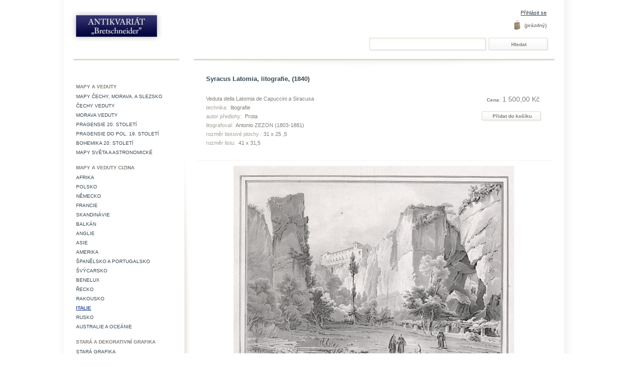

--- FILE ---
content_type: text/css
request_url: https://www.antikvariatbretschneider.cz/shop/themes/prestashop/css/modules/blockcms/blockcms.css
body_size: 291
content:
#footer .block_various_links { 
	list-style: none;
	margin: 10px 0px 0px 10px;	
	}
#footer .block_various_links li a { 
	text-decoration: none;
	}
#footer .block_various_links li a:hover { 
	text-decoration: underline;
	}
#footer .block_various_links li {
	display: inline;
	padding: 0 15px 0 4px;
}
#footer .block_various_links li.first_item {
	border: none;
}

/* Block CMS links */
.informations_block_left .block_content { padding-top: 0px }

.informations_block_left .block_content li {
	padding: 5px 0px 15px 0px;
	line-height: 15px;
}
.informations_block_left ul li a {
/* Bretschneider � aktualita */
	color: #a6a298;
}

#cms #center_column {
	width: 685px;
	padding-left: 25px;
	padding-right: 25px;
}
#cms #center_column .rte h3 {
	margin: 10px 0px 25px 0px;
}
#cms #center_column .rte p {
	margin: 10px 0px 15px 0px;
	line-height: 18px;
}
#cms #center_column .rte {
	margin-bottom: 35px;
}
#google_map {
	height: 400px;
	margin-bottom: 40px;
}
#google_map p {
	text-align: right;
}